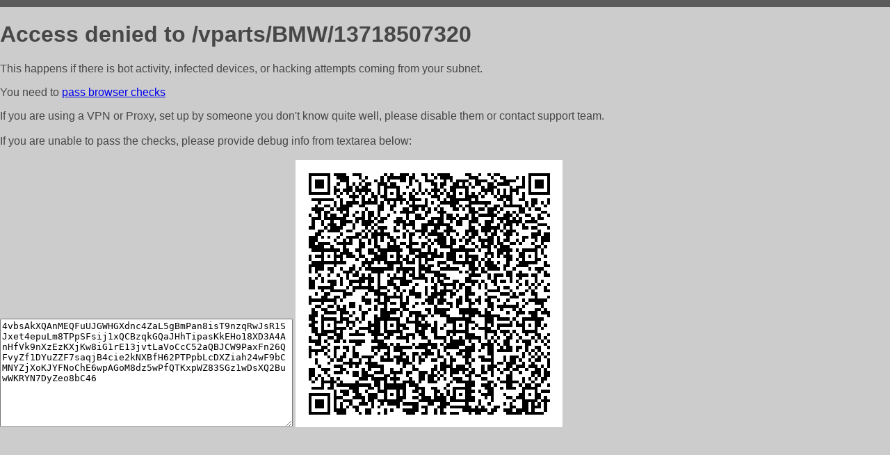

--- FILE ---
content_type: text/html; charset=utf-8
request_url: http://zppart.ru/vparts/BMW/13718507320
body_size: 1109
content:
<!DOCTYPE html PUBLIC "-//W3C//DTD HTML 4.01//EN">
<html>
<head>
    <meta http-equiv="content-type" content="text/html; charset=utf-8" />
	<meta name="ROBOTS" content="NOINDEX, NOFOLLOW" />
	<meta http-equiv="Cache-control" content="no-cache, must-revalidate" />
    <title>Access Denied</title>
  <style type="text/css">
 body {
      font-family: Arial, sans-serif;
      font-size: 100%;
      background: #CCCCCC;
      border-top: 10px solid #5B5B5B;
      padding: 0;
      margin:0;
      color:#474747;
  }
  </style>
</head>
<body>
    <h1>Access denied to /vparts/BMW/13718507320 </h1>
<p>This happens if there is bot activity, infected devices, or hacking attempts coming from your subnet.<br>
<p>You need to <a href="https://check81673.nodacdn.net/?bl-info=[base64]">pass browser checks</a><br>
<p>If you are using a VPN or Proxy, set up by someone you don't know quite well, please disable them or
contact support team.<br><br>
If you are unable to pass the checks, please provide debug info from textarea below:<br><br>
<textarea cols=50 rows=10 readonly>[base64]</textarea>
<img src="/.abcp-show-bimg/[base64]">
<br>
</p>
<p>
<!--You can also try <a href="https://geoinfo.cpv1.pro/lmnb5ZR9f2bRK8F8D4b/autocheck.dyn?blre=2&wmdrastf=hC5BctqmT2P&supinfo=[base64]">to
 pass an automatic check</a> but with no guarantee.</p> -->
</body>
</html>
